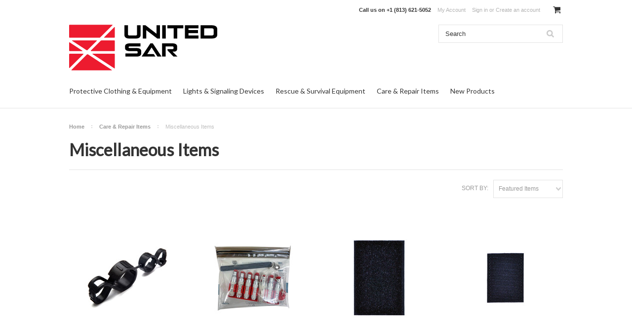

--- FILE ---
content_type: text/html; charset=UTF-8
request_url: https://www.unitedsar.com/miscellaneous-items/
body_size: 7669
content:
<!DOCTYPE html>

<html lang="en" dir="ltr">

<head>



	<title>Care & Repair Items - Miscellaneous Items - United SAR, Inc.</title>

	<meta charset="UTF-8">
	<meta name="description" content="" />
	<meta name="keywords" content="" />
	
	<link rel='canonical' href='https://www.unitedsar.com/miscellaneous-items/' />
	
	
	
	<link href="//fonts.googleapis.com/css?family=Lato:400,300" rel="stylesheet" type="text/css">

	<link rel="shortcut icon" href="https://cdn9.bigcommerce.com/s-g79ftj8l/product_images/red-shield.gif?t=1438805417" />
	<meta name="viewport" content="width=device-width, initial-scale=1">

	<script>
	//<![CDATA[
		(function(){
			// this happens before external dependencies (and dom ready) to reduce page flicker
			var node, i;
			for (i = window.document.childNodes.length; i--;) {
				node = window.document.childNodes[i];
				if (node.nodeName == 'HTML') {
					node.className += ' javascript';
				}
			}
		})();
	//]]>
	</script>

	<link href="https://cdn9.bigcommerce.com/r-50b4fa8997ce43839fb9457331bc39687cd8345a/themes/__master/Styles/styles.css" type="text/css" rel="stylesheet" /><link href="https://cdn9.bigcommerce.com/r-ce3df052b189db51456b004d3c78d75ee9edbc5f/themes/ClassicNext/Styles/iselector.css" media="all" type="text/css" rel="stylesheet" />
<link href="https://cdn9.bigcommerce.com/r-ce3df052b189db51456b004d3c78d75ee9edbc5f/themes/ClassicNext/Styles/flexslider.css" media="all" type="text/css" rel="stylesheet" />
<link href="https://cdn9.bigcommerce.com/r-ce3df052b189db51456b004d3c78d75ee9edbc5f/themes/ClassicNext/Styles/slide-show.css" media="all" type="text/css" rel="stylesheet" />
<link href="https://cdn9.bigcommerce.com/r-ce3df052b189db51456b004d3c78d75ee9edbc5f/themes/ClassicNext/Styles/styles-slide-show.css" media="all" type="text/css" rel="stylesheet" />
<link href="https://cdn9.bigcommerce.com/r-ce3df052b189db51456b004d3c78d75ee9edbc5f/themes/ClassicNext/Styles/social.css" media="all" type="text/css" rel="stylesheet" />
<link href="https://cdn9.bigcommerce.com/r-ce3df052b189db51456b004d3c78d75ee9edbc5f/themes/ClassicNext/Styles/styles.css" media="all" type="text/css" rel="stylesheet" />
<link href="https://cdn9.bigcommerce.com/r-ce3df052b189db51456b004d3c78d75ee9edbc5f/themes/ClassicNext/Styles/light.css" media="all" type="text/css" rel="stylesheet" />
<link href="https://cdn9.bigcommerce.com/r-ce3df052b189db51456b004d3c78d75ee9edbc5f/themes/ClassicNext/Styles/theme.css" media="all" type="text/css" rel="stylesheet" />
<link href="https://cdn9.bigcommerce.com/r-ce3df052b189db51456b004d3c78d75ee9edbc5f/themes/ClassicNext/Styles/grid.css" media="all" type="text/css" rel="stylesheet" />
<link href="https://cdn9.bigcommerce.com/r-ce3df052b189db51456b004d3c78d75ee9edbc5f/themes/ClassicNext/Styles/responsive.css" media="all" type="text/css" rel="stylesheet" />
<link href="https://cdn9.bigcommerce.com/r-ce3df052b189db51456b004d3c78d75ee9edbc5f/themes/ClassicNext/Styles/font-awesome.css" media="all" type="text/css" rel="stylesheet" />
<link href="https://cdn9.bigcommerce.com/r-8aad5f624241bf0bfd9e4b02f99944e01159441b/javascript/jquery/plugins/imodal/imodal.css" type="text/css" rel="stylesheet" /><link href="https://cdn9.bigcommerce.com/r-50b4fa8997ce43839fb9457331bc39687cd8345a/themes/__master/Styles/product.attributes.css" type="text/css" rel="stylesheet" /><link href="https://cdn9.bigcommerce.com/r-8aad5f624241bf0bfd9e4b02f99944e01159441b/javascript/jquery/themes/cupertino/ui.all.css" type="text/css" rel="stylesheet" /><link href="https://cdn9.bigcommerce.com/r-ce3df052b189db51456b004d3c78d75ee9edbc5f/themes/ClassicNext/Styles/product.quickview.css" type="text/css" rel="stylesheet" /><link href="https://cdn9.bigcommerce.com/r-8aad5f624241bf0bfd9e4b02f99944e01159441b/javascript/superfish/css/store.css" type="text/css" rel="stylesheet" /><link type="text/css" rel="preload" as="style" href="https://cdn9.bigcommerce.com/r-50b4fa8997ce43839fb9457331bc39687cd8345a/themes/__master/Styles/braintree.css" onload="this.rel='stylesheet'" />

	<!-- Tell the browsers about our RSS feeds -->
	

	<!-- Include visitor tracking code (if any) -->
	

	

	

	<script src="https://cdn10.bigcommerce.com/r-8aad5f624241bf0bfd9e4b02f99944e01159441b/javascript/jquery/1.12.4-patched/jquery.min.js"></script>
	<script src="https://cdn10.bigcommerce.com/r-8aad5f624241bf0bfd9e4b02f99944e01159441b/javascript/menudrop.js?"></script>
	<script src="https://cdn10.bigcommerce.com/r-8aad5f624241bf0bfd9e4b02f99944e01159441b/javascript/iselector.js?"></script>
	<script src="https://cdn10.bigcommerce.com/r-8aad5f624241bf0bfd9e4b02f99944e01159441b/javascript/jquery/plugins/jquery.flexslider.js"></script>
    <script src="https://cdn10.bigcommerce.com/r-8aad5f624241bf0bfd9e4b02f99944e01159441b/javascript/viewport.js?"></script>

	<!-- Theme bespoke js -->
	<script src="https://cdn10.bigcommerce.com/r-ce3df052b189db51456b004d3c78d75ee9edbc5f/themes/ClassicNext/js/matchMedia.js"></script>
	<script src="https://cdn10.bigcommerce.com/r-ce3df052b189db51456b004d3c78d75ee9edbc5f/themes/ClassicNext/js/common.js"></script>
	<script src="https://cdn10.bigcommerce.com/r-ce3df052b189db51456b004d3c78d75ee9edbc5f/themes/ClassicNext/js/jquery.autobox.js"></script>
	<script src="https://cdn10.bigcommerce.com/r-ce3df052b189db51456b004d3c78d75ee9edbc5f/themes/ClassicNext/js/init.js"></script>
	<script src="https://cdn10.bigcommerce.com/r-ce3df052b189db51456b004d3c78d75ee9edbc5f/themes/ClassicNext/js/jquery.uniform.min.js"></script>
	<script src="https://cdn10.bigcommerce.com/r-ce3df052b189db51456b004d3c78d75ee9edbc5f/themes/ClassicNext/js/main.js?"></script>

	<script>
	//<![CDATA[
	config.ShopPath = 'https://www.unitedsar.com';
	config.AppPath = ''; // BIG-8939: Deprecated, do not use.
	config.FastCart = 0;
	config.ShowCookieWarning = !!0;
	var ThumbImageWidth = 190;
	var ThumbImageHeight = 285;
	//]]>
	</script>
	
<script type="text/javascript">
ShowImageZoomer = false;
$(document).ready(function() {
	$(".QuickView").quickview({
		buttonText: "Quick View",
		buttonColor: "#f7f7f7",
		gradientColor: "#dcdbdb",
		textColor: "#000000"
	});
});
</script>
<script type="text/javascript" src="https://cdn9.bigcommerce.com/r-8aad5f624241bf0bfd9e4b02f99944e01159441b/javascript/jquery/plugins/imodal/imodal.js"></script>
<script type="text/javascript" src="https://cdn9.bigcommerce.com/r-8aad5f624241bf0bfd9e4b02f99944e01159441b/javascript/jquery/plugins/jqueryui/1.8.18/jquery-ui.min.js"></script>
<script type="text/javascript" src="https://cdn9.bigcommerce.com/r-8aad5f624241bf0bfd9e4b02f99944e01159441b/javascript/jquery/plugins/validate/jquery.validate.js"></script>
<script type="text/javascript" src="https://cdn9.bigcommerce.com/r-8aad5f624241bf0bfd9e4b02f99944e01159441b/javascript/product.functions.js"></script>
<script type="text/javascript" src="https://cdn9.bigcommerce.com/r-8aad5f624241bf0bfd9e4b02f99944e01159441b/javascript/product.attributes.js"></script>
<script type="text/javascript" src="https://cdn9.bigcommerce.com/r-8aad5f624241bf0bfd9e4b02f99944e01159441b/javascript/quickview.js"></script>
<script type="text/javascript" src="https://cdn9.bigcommerce.com/r-8aad5f624241bf0bfd9e4b02f99944e01159441b/javascript/quickview.initialise.js"></script><script type="text/javascript">
(function () {
    var xmlHttp = new XMLHttpRequest();

    xmlHttp.open('POST', 'https://bes.gcp.data.bigcommerce.com/nobot');
    xmlHttp.setRequestHeader('Content-Type', 'application/json');
    xmlHttp.send('{"store_id":"904168","timezone_offset":"-5","timestamp":"2026-01-21T22:09:15.36142300Z","visit_id":"c67be480-4cb9-422c-a21c-92b62a872f4a","channel_id":1}');
})();
</script>
<script type="text/javascript" src="https://checkout-sdk.bigcommerce.com/v1/loader.js" defer></script>
<script type="text/javascript">
var BCData = {};
</script>

	
	<script type="text/javascript" src="https://cdn9.bigcommerce.com/r-8aad5f624241bf0bfd9e4b02f99944e01159441b/javascript/quicksearch.js"></script>
	<!--[if lt IE 9]>
	<script src="https://cdn10.bigcommerce.com/r-ce3df052b189db51456b004d3c78d75ee9edbc5f/themes/ClassicNext/js/html5shiv.js"></script>
	<![endif]-->
</head>

    <body>
        
<div id="DrawerMenu">
    <div class="inner">
        <div class="CategoryList" id="SideCategoryList">
    <h3>Categories</h3>
    <div class="BlockContent">
        <div class="SideCategoryListFlyout">
            <ul class="sf-menu sf-horizontal">
<li><a href="https://www.unitedsar.com/protective-clothing-equipment/">Protective Clothing &amp; Equipment</a><ul>
<li><a href="https://www.unitedsar.com/protective-clothing-equipment/boat-forces-marine-equipment/">Boat Forces &amp; Marine Equipment</a><ul>
<li><a href="https://www.unitedsar.com/protective-clothing-equipment/boat-forces-marine-equipment/flotation-life-vests-pfds/">Foam Life Vests (PFDs)</a></li>
<li><a href="https://www.unitedsar.com/protective-clothing-equipment/marine-life-vests-pfds/inflatable-pfds/">Inflatable Life Vests (PFDs)</a></li>
<li><a href="https://www.unitedsar.com/protective-clothing-equipment/boat-forces-marine-equipment/flotation-coveralls-pfds/">Flotation Coveralls (PFDs)</a></li>
<li><a href="https://www.unitedsar.com/protective-clothing-equipment/boat-forces-marine-equipment/flotation-coats-jackets/">Flotation Coats &amp; Jackets (PFDs)</a></li>
<li><a href="https://www.unitedsar.com/protective-clothing-equipment/boat-forces-marine-equipment/rain-foul-weather-gear/">Rain &amp; Foul Weather Gear</a></li>
<li><a href="https://www.unitedsar.com/protective-clothing-equipment/boat-forces-marine-equipment/boat-crew-survival-vest-uscg/">Survival Vest &amp; Pouches, USCG</a></li>
<li><a href="https://www.unitedsar.com/protective-clothing-equipment/boat-forces-marine-equipment/immersion-suits/">Immersion Suits</a></li>

</ul>
</li>
<li><a href="https://www.unitedsar.com/protective-clothing-equipment/aviation-life-support-equipment/">Aviation Life Support Equipment</a><ul>
<li><a href="https://www.unitedsar.com/protective-clothing-equipment/aviation-life-support-equipment/constant-wear-life-vests/">Constant Wear Life Vests</a></li>

</ul>
</li>
<li><a href="https://www.unitedsar.com/protective-clothing-equipment/wetsuits-accessories-1/">Wetsuits &amp; Accessories</a><ul>
<li><a href="https://www.unitedsar.com/protective-clothing-equipment/wetsuits-accessories/">Henderson Wetsuits</a></li>
<li><a href="https://www.unitedsar.com/protective-clothing-equipment/wetsuits-accessories/neoprene-hoods-boots-gloves/">Neoprene Hoods, Boots &amp; Gloves</a></li>
<li><a href="https://www.unitedsar.com/neoprene-accessories/">Wetsuit Accessories</a></li>

</ul>
</li>
<li><a href="https://www.unitedsar.com/protective-clothing-equipment/thermal-layers/">Thermal Layers</a><ul>
<li><a href="https://www.unitedsar.com/protective-clothing-equipment/thermal-layers/layer-one-1/">Layer One</a></li>
<li><a href="https://www.unitedsar.com/protective-clothing-equipment/thermal-layers/layer-two/">Layer Two</a></li>
<li><a href="https://www.unitedsar.com/protective-clothing-equipment/thermal-layers/headwear/">Headwear</a></li>
<li><a href="https://www.unitedsar.com/protective-clothing-equipment/thermal-layers/socks/">Socks</a></li>

</ul>
</li>
<li><a href="https://www.unitedsar.com/protective-clothing-equipment/eyewear-goggles-glasses/">Eyewear (Goggles &amp; Glasses)</a><ul>
<li><a href="https://www.unitedsar.com/protective-clothing-equipment/eyewear-goggles-glasses/revision-military/">Revision Military</a></li>
<li><a href="https://www.unitedsar.com/protective-clothing-equipment/eyewear-goggles-glasses/edge-tactical/">Edge Tactical</a></li>

</ul>
</li>
<li><a href="https://www.unitedsar.com/protective-clothing-equipment/helmets/">Headwear &amp; Helmets</a><ul>
<li><a href="https://www.unitedsar.com/protective-clothing-equipment/headwear-helmets/caps-balaclavas/">Caps &amp; Balaclavas</a></li>
<li><a href="https://www.unitedsar.com/protective-clothing-equipment/headwear-helmets/hard-hats/">Hard Hats</a></li>
<li><a href="https://www.unitedsar.com/protective-clothing-equipment/headwear-helmets/helmets/">Helmets</a></li>

</ul>
</li>
<li><a href="https://www.unitedsar.com/protective-clothing-equipment/gloves/">Gloves &amp; Knee Pads</a><ul>
<li><a href="https://www.unitedsar.com/protective-clothing-equipment/gloves/cold-weather-gloves/">Cold Weather Gloves</a></li>
<li><a href="https://www.unitedsar.com/protective-clothing-equipment/gloves/line-handling-utility-gloves/">Line Handling &amp; Utility Gloves</a></li>
<li><a href="https://www.unitedsar.com/protective-clothing-equipment/gloves/wetsuit-neoprene-gloves/">Wetsuit &amp; Neoprene Gloves</a></li>
<li><a href="https://www.unitedsar.com/protective-clothing-equipment/gloves-knee-pads/knee-pads/">Knee Pads</a></li>

</ul>
</li>
<li><a href="https://www.unitedsar.com/protective-clothing-equipment/boots-socks/">Boots &amp; Socks</a></li>

</ul>
</li>
<li><a href="https://www.unitedsar.com/lights-strobes-signaling-devices/">Lights &amp; Signaling Devices</a><ul>
<li><a href="https://www.unitedsar.com/lights-strobes-signaling-devices/strobe-rescue-lights/">Strobe, eVDSD, &amp; Rescue Lights</a><ul>
<li><a href="https://www.unitedsar.com/lights-signaling-devices/strobe-rescue-lights/marine-solas-lights/">Marine PFD &amp; SOLAS Lights</a></li>
<li><a href="https://www.unitedsar.com/lights-signaling-devices/strobe-rescue-lights/marine-buoy-marker-lights/">Marine Buoy &amp; Marker Lights</a></li>
<li><a href="https://www.unitedsar.com/lights-signaling-devices/strobe-evdsd-rescue-lights/evdsd-electronic-flare/">eVDSD - Electronic Flare</a></li>
<li><a href="https://www.unitedsar.com/lights-signaling-devices/strobe-rescue-lights/military-strobe-lights/">Military Lights</a></li>
<li><a href="https://www.unitedsar.com/lights-signaling-devices/strobe-rescue-lights/aviation-tso-lights/">Aviation &amp; TSO Lights</a></li>
<li><a href="https://www.unitedsar.com/lights-signaling-devices/strobe-rescue-lights/rescue-light-accessories/">Rescue Light Accessories</a></li>

</ul>
</li>
<li><a href="https://www.unitedsar.com/lights-signaling-devices/chemlight-sticks-and-pmls/">ChemLights &amp; PMLs</a></li>
<li><a href="https://www.unitedsar.com/lights-strobes-signaling-devices/professional-safety-flashlights/">Professional &amp; Safety Flashlights</a><ul>
<li><a href="https://www.unitedsar.com/lights-strobes-signaling-devices/professional-safety-flashlights/penlights-small-lights/">Penlights &amp; Small Lights</a></li>
<li><a href="https://www.unitedsar.com/lights-strobes-signaling-devices/professional-safety-flashlights/safety-rated-flashlights/">Safety Rated Flashlights</a></li>
<li><a href="https://www.unitedsar.com/lights-strobes-signaling-devices/professional-safety-flashlights/headlamps/">Headlamps &amp; Helmet Lights</a></li>

</ul>
</li>
<li><a href="https://www.unitedsar.com/lights-strobes-signaling-devices/epirbs-plbs/">EPIRBs &amp; PLBs</a><ul>
<li><a href="https://www.unitedsar.com/lights-strobes-signaling-devices/epirbs-plbs/epirbs-accessories/">EPIRBs &amp; Accessories</a></li>
<li><a href="https://www.unitedsar.com/lights-strobes-signaling-devices/epirbs-plbs/personal-locator-beacons/">Personal Locator Beacons</a></li>

</ul>
</li>
<li><a href="https://www.unitedsar.com/lights-strobes-signaling-devices/signal-mirrors-whistles/">Signal Mirrors &amp; Whistles</a></li>
<li><a href="https://www.unitedsar.com/lights-signaling-devices/solas-reflective-tape/">SOLAS Reflective Tape</a></li>
<li><a href="https://www.unitedsar.com/lights-strobes-signaling-devices/batteries/">Batteries</a></li>

</ul>
</li>
<li><a href="https://www.unitedsar.com/rescue-equipment/">Rescue &amp; Survival Equipment</a><ul>
<li><a href="https://www.unitedsar.com/rescue-equipment/water-rescue-equipment/">Water Rescue Equipment</a><ul>
<li><a href="https://www.unitedsar.com/rescue-equipment/water-rescue-equipment/ring-buoys-life-rings/">Ring Buoys &amp; Accessories</a></li>
<li><a href="https://www.unitedsar.com/rescue-survival-equipment/water-rescue-equipment/life-floats/">Life Floats &amp; Accessories</a></li>
<li><a href="https://www.unitedsar.com/rescue-survival-equipment/water-rescue-equipment/hydrostatic-releases/">Hydrostatic Releases (HRU)</a></li>
<li><a href="https://www.unitedsar.com/rescue-equipment/water-rescue-equipment/throwlines-heaving-lines/">Throwlines &amp; Heaving Lines</a></li>
<li><a href="https://www.unitedsar.com/rescue-equipment/water-rescue-equipment/swim-masks-snokels-fins/">Swim Masks, Snorkels &amp; Fins</a></li>
<li><a href="https://www.unitedsar.com/rescue-survival-equipment/water-rescue-equipment/ropes-cords/">Ropes &amp; Cords</a></li>

</ul>
</li>
<li><a href="https://www.unitedsar.com/rescue-equipment/knives-tools/">Knives &amp; Tools</a><ul>
<li><a href="https://www.unitedsar.com/rescue-equipment/knives-tools/knives/">Knives</a></li>
<li><a href="https://www.unitedsar.com/rescue-equipment/knives-tools/multi-tools/">Multi-Tools</a></li>

</ul>
</li>
<li><a href="https://www.unitedsar.com/rescue-survival-equipment/snap-hooks-hardware/">Snap Hooks &amp; Hardware</a></li>
<li><a href="https://www.unitedsar.com/rescue-equipment/equipment-cases-gear-bags/">Equipment Cases &amp; Gear Bags</a><ul>
<li><a href="https://www.unitedsar.com/rescue-equipment/equipment-cases-gear-bags/soft-cases-and-backpacks/">Soft Cases and Backpacks</a></li>
<li><a href="https://www.unitedsar.com/rescue-survival-equipment/equipment-cases-gear-bags/equipment-pouches/">Equipment Pouches</a></li>

</ul>
</li>
<li><a href="https://www.unitedsar.com/rescue-first-aid-equipment/first-aid-kits-supplies/">First Aid Kits, Blankets &amp; Supplies</a></li>

</ul>
</li>
<li><a href="https://www.unitedsar.com/care-repair-items/">Care &amp; Repair Items</a><ul>
<li><a href="https://www.unitedsar.com/care-repair-items/adhesives-sealants/">Adhesives &amp; Sealants</a></li>
<li><a href="https://www.unitedsar.com/care-repair-items/cleaners-shampoo/">Cleaners &amp; Shampoo</a></li>
<li><a href="https://www.unitedsar.com/care-repair-items/leak-detect-anti-fog/">Leak-Detect &amp; Anti-Fog</a></li>
<li><a href="https://www.unitedsar.com/care-repair-items/suit-gear-hangers/">Suit &amp; Gear Hangers</a></li>
<li><a href="https://www.unitedsar.com/zipper-silicone-lubricant/">Zipper &amp; Silicone Lubricant</a></li>
<li><a href="https://www.unitedsar.com/care-repair-items/tether-bobbins-cords/">Tether Bobbins &amp; Cords</a></li>
<li><a href="https://www.unitedsar.com/miscellaneous-items/">Miscellaneous Items</a></li>

</ul>
</li>
<li><a href="https://www.unitedsar.com/new-products/">New Products</a></li>

</ul>

        </div>
    </div>
</div>

        <div class="BrandList Moveable Panel slist" id="SideShopByBrand" style="display: ">
    <h3>Brands</h3>
    <div class="BlockContent">
        <ul class="treeview">
            <li><a href="https://www.unitedsar.com/brands/ACR-Electronics.html">ACR Electronics</a></li><li><a href="https://www.unitedsar.com/brands/Kent-Safety-Products.html">Kent Safety Products</a></li><li><a href="https://www.unitedsar.com/brands/SAR-Life.html">SAR Life</a></li><li><a href="https://www.unitedsar.com/aqualung/">Aqualung</a></li><li><a href="https://www.unitedsar.com/brands/Henderson-Divewear.html">Henderson Divewear</a></li><li><a href="https://www.unitedsar.com/brands/United-SAR.html">United SAR</a></li><li><a href="https://www.unitedsar.com/gearaid/">GearAid</a></li><li><a href="https://www.unitedsar.com/pyramex/">Pyramex</a></li><li><a href="https://www.unitedsar.com/brands/Revision-Military.html">Revision Military</a></li><li><a href="https://www.unitedsar.com/cyalume/">Cyalume</a></li>
            <li><a href="https://www.unitedsar.com/brands/">View all brands</a></li>
        </ul>
    </div>
</div>

        <div class="Block Moveable Panel" id="SideCategoryShopByPrice" style="display:none;"></div>
        <div class="AdditionalInformationList Moveable Panel slist" id="SideAdditionalInformation">
    <h3>Additional Information</h3>
    <div class="BlockContent">
        <ul class="treeview">
            <li><a href="/">Home</a></li>
        </ul>
        <ul class="pages-menu sf-menu sf-horizontal sf-js-enabled">
		<li class=" ">
		<a href="https://www.unitedsar.com/contact-us/"><span>Contact Us</span></a>
		
	</li>	<li class=" ">
		<a href="https://www.unitedsar.com/company-information/"><span>Company Information</span></a>
		
	</li>	<li class=" ">
		<a href="https://www.unitedsar.com/how-to-order/"><span>How to Order</span></a>
		
	</li>	<li class=" ">
		<a href="https://www.unitedsar.com/terms-conditions/"><span>Terms &amp; Conditions</span></a>
		
	</li>	<li class=" ">
		<a href="https://www.unitedsar.com/navigation-icons/"><span>Navigation Icons</span></a>
		
	</li>	<li class=" ">
		<a href="https://www.unitedsar.com/privacy-policy/"><span>Privacy Policy</span></a>
		
	</li>
</ul>
    </div>
</div>

        <div class="AccountNavigationList Moveable Panel slist" id="SideAccountNavigation">
    <h3>Site Information</h3>
    <div class="BlockContent js-side-account-menu">
        <!-- Fill with content from TopMenu -->
    </div>
</div>
<script>

(function ($, window) {
    'use strict';

    var bcTheme = window.bcTheme || {};
    bcTheme.mobile = bcTheme.mobile || {};

    var MobileAccountMenu = function MobileAccountMenu(){};

    MobileAccountMenu.prototype.init = function init ( selector ) {
        this.$element = $(selector);

        this.cloneTopMenu();
        this.setCurrencyConvertor();
        this.bindEvents();

    };

    MobileAccountMenu.prototype.cloneTopMenu = function cloneTopMenu () {
        // Cloning from top menu as Globals don't work down here.
        var $topMenuClone = $('.TopMenu ul').clone(),
            $phoneNumber = $('<a />', {
                'text': $('.js-drawermenu-store-phone-container').find('.phoneIcon').text(),
                'href': 'tel:' + $('.js-drawermenu-store-phone-container').find('.js-drawermenu-store-phone').text()
            });
        //Modify the cloned menu to make phone clickable and hide stuff we don't need
        $topMenuClone.find('.phoneIcon').replaceWith( $phoneNumber );
        $topMenuClone.find('.js-drawermenu-cart').remove();
        //append new menu to drawer
        this.$element.append( $topMenuClone );
    };

    MobileAccountMenu.prototype.setCurrencyConvertor = function setCurrencyConvertor () {
        this.$mobileCurrencyConverter = this.$element.find('.js-drawermenu-currency-converter');
        this.$mobileSelectedCurrency = this.$mobileCurrencyConverter.find('.selected-currency');
        this.$mobileCurrencyList = this.$mobileCurrencyConverter.find('.CurrencyList');
    };

    MobileAccountMenu.prototype.bindEvents = function bindEvents () {
        var that = this;

        this.$mobileSelectedCurrency.on('click', function(e) {
            e.preventDefault();
            that.$mobileSelectedCurrency.toggleClass('open');
            that.$mobileCurrencyList.toggleClass('open');
        });
    };

    bcTheme.mobile.accountMenu = new MobileAccountMenu();

    window.bcTheme = window.bcTheme || bcTheme;

}(jQuery, window));

$(function () {
    bcTheme.mobile.accountMenu.init('.js-side-account-menu');
});

</script>

    </div>
</div>
<script>
//<![CDATA[
    $(function(){

        //Drawer Subnavigation Accordion
        $('#DrawerMenu li ul').addClass('drawer-subcat');
        $('#DrawerMenu .drawer-subcat').prev('a').after('<span class="subcat-expand"></span>');
        $('#DrawerMenu .subcat-expand').click(function(){
            $(this).next('.drawer-subcat').toggleClass('expanded');
            $(this).toggleClass('subcat-expanded');
        });

    });
//]]>
</script>


        <div class="page">
            <div class="header">
	<div class="inner">

		<div id="AjaxLoading">
			<div class="ajax-loader">
				<img src="https://cdn10.bigcommerce.com/r-ce3df052b189db51456b004d3c78d75ee9edbc5f/themes/ClassicNext/images/loader.png" alt="" />&nbsp;Loading... Please wait...
			</div>
		</div>

		
		
<div class="TopMenu">
    <div class="inner">
        <ul style="display:">
            <li class="js-drawermenu-store-phone-container"  >
                <div class="phoneIcon">Call us on <span class="js-drawermenu-store-phone">+1 (813) 621-5052</span></div>
            </li>
            <li style="display:none" class="HeaderLiveChat">
                
            </li>
            <li style="display:" class="First">
                <a href="https://www.unitedsar.com/account.php">My Account</a>
            </li>
<!--              -->
            <li style="display:none" class="wishLink">
                <a href="https://www.unitedsar.com/wishlist.php">Wish Lists</a>
            </li>
            <li style="display:">
                <div><a href='https://www.unitedsar.com/login.php' onclick=''>Sign in</a> or <a href='https://www.unitedsar.com/login.php?action=create_account' onclick=''>Create an account</a></div>
            </li>
            <li class="js-drawermenu-currency-converter">
                <div class="Block Moveable Panel" id="SideCurrencySelector" style="display:none;"></div>
            </li>
            <li class="last CartLink js-drawermenu-cart" style="display:">
                <i class="icon icon-cart" title="View Cart">&nbsp;</i><a href="https://www.unitedsar.com/cart.php" title="View Cart"><span></span></a>
            </li>
        </ul>
    </div>
</div>


		<div id="Header">
			<div class="inner">
				<div id="ToggleMenu" class="fa fa-bars normal"></div>
				<div class="header-logo">
					<a href="https://www.unitedsar.com/"><img src="/product_images/unitedsarlogo_web300_1438980215__09363.gif" border="0" id="LogoImage" alt="United SAR, Inc." /></a>

				</div>
				<div class="header-secondary">
					<div id="SearchForm" class="cf">
	<form action="https://www.unitedsar.com/search.php" method="get" onsubmit="return check_small_search_form()">
		<label for="search_query">Search</label>
		<input type="text" name="search_query" id="search_query" class="Textbox autobox" value="Search" />
		<input type="submit" class="Button" value="" name="Search" title="Search" />
	</form>
</div>

<script type="text/javascript">
	var QuickSearchAlignment = 'right';
	var QuickSearchWidth = '390px';
	lang.EmptySmallSearch = "You forgot to enter some search keywords.";
	// uniform() is deprecated in Blueprint theme; remove binding below when removing uniform
	$(document).ajaxComplete(function() {
		$('input[type=checkbox], select').not('.UniApplied').uniform();
	});
</script>
				</div>
				<div id="cart-amount">
					<a href="https://www.unitedsar.com/cart.php" class="Cart"><span class="bag-handle"></span><span class="total">&nbsp;</span></a>
				</div>
			</div>
		</div>

		<div class="PageMenu">
			<div class="inner">
				<div class="CategoryList" id="SideCategoryList">
    <h3>Categories</h3>
    <div class="BlockContent">
        <div class="SideCategoryListFlyout">
            <ul class="sf-menu sf-horizontal">
<li><a href="https://www.unitedsar.com/protective-clothing-equipment/">Protective Clothing &amp; Equipment</a><ul>
<li><a href="https://www.unitedsar.com/protective-clothing-equipment/boat-forces-marine-equipment/">Boat Forces &amp; Marine Equipment</a><ul>
<li><a href="https://www.unitedsar.com/protective-clothing-equipment/boat-forces-marine-equipment/flotation-life-vests-pfds/">Foam Life Vests (PFDs)</a></li>
<li><a href="https://www.unitedsar.com/protective-clothing-equipment/marine-life-vests-pfds/inflatable-pfds/">Inflatable Life Vests (PFDs)</a></li>
<li><a href="https://www.unitedsar.com/protective-clothing-equipment/boat-forces-marine-equipment/flotation-coveralls-pfds/">Flotation Coveralls (PFDs)</a></li>
<li><a href="https://www.unitedsar.com/protective-clothing-equipment/boat-forces-marine-equipment/flotation-coats-jackets/">Flotation Coats &amp; Jackets (PFDs)</a></li>
<li><a href="https://www.unitedsar.com/protective-clothing-equipment/boat-forces-marine-equipment/rain-foul-weather-gear/">Rain &amp; Foul Weather Gear</a></li>
<li><a href="https://www.unitedsar.com/protective-clothing-equipment/boat-forces-marine-equipment/boat-crew-survival-vest-uscg/">Survival Vest &amp; Pouches, USCG</a></li>
<li><a href="https://www.unitedsar.com/protective-clothing-equipment/boat-forces-marine-equipment/immersion-suits/">Immersion Suits</a></li>

</ul>
</li>
<li><a href="https://www.unitedsar.com/protective-clothing-equipment/aviation-life-support-equipment/">Aviation Life Support Equipment</a><ul>
<li><a href="https://www.unitedsar.com/protective-clothing-equipment/aviation-life-support-equipment/constant-wear-life-vests/">Constant Wear Life Vests</a></li>

</ul>
</li>
<li><a href="https://www.unitedsar.com/protective-clothing-equipment/wetsuits-accessories-1/">Wetsuits &amp; Accessories</a><ul>
<li><a href="https://www.unitedsar.com/protective-clothing-equipment/wetsuits-accessories/">Henderson Wetsuits</a></li>
<li><a href="https://www.unitedsar.com/protective-clothing-equipment/wetsuits-accessories/neoprene-hoods-boots-gloves/">Neoprene Hoods, Boots &amp; Gloves</a></li>
<li><a href="https://www.unitedsar.com/neoprene-accessories/">Wetsuit Accessories</a></li>

</ul>
</li>
<li><a href="https://www.unitedsar.com/protective-clothing-equipment/thermal-layers/">Thermal Layers</a><ul>
<li><a href="https://www.unitedsar.com/protective-clothing-equipment/thermal-layers/layer-one-1/">Layer One</a></li>
<li><a href="https://www.unitedsar.com/protective-clothing-equipment/thermal-layers/layer-two/">Layer Two</a></li>
<li><a href="https://www.unitedsar.com/protective-clothing-equipment/thermal-layers/headwear/">Headwear</a></li>
<li><a href="https://www.unitedsar.com/protective-clothing-equipment/thermal-layers/socks/">Socks</a></li>

</ul>
</li>
<li><a href="https://www.unitedsar.com/protective-clothing-equipment/eyewear-goggles-glasses/">Eyewear (Goggles &amp; Glasses)</a><ul>
<li><a href="https://www.unitedsar.com/protective-clothing-equipment/eyewear-goggles-glasses/revision-military/">Revision Military</a></li>
<li><a href="https://www.unitedsar.com/protective-clothing-equipment/eyewear-goggles-glasses/edge-tactical/">Edge Tactical</a></li>

</ul>
</li>
<li><a href="https://www.unitedsar.com/protective-clothing-equipment/helmets/">Headwear &amp; Helmets</a><ul>
<li><a href="https://www.unitedsar.com/protective-clothing-equipment/headwear-helmets/caps-balaclavas/">Caps &amp; Balaclavas</a></li>
<li><a href="https://www.unitedsar.com/protective-clothing-equipment/headwear-helmets/hard-hats/">Hard Hats</a></li>
<li><a href="https://www.unitedsar.com/protective-clothing-equipment/headwear-helmets/helmets/">Helmets</a></li>

</ul>
</li>
<li><a href="https://www.unitedsar.com/protective-clothing-equipment/gloves/">Gloves &amp; Knee Pads</a><ul>
<li><a href="https://www.unitedsar.com/protective-clothing-equipment/gloves/cold-weather-gloves/">Cold Weather Gloves</a></li>
<li><a href="https://www.unitedsar.com/protective-clothing-equipment/gloves/line-handling-utility-gloves/">Line Handling &amp; Utility Gloves</a></li>
<li><a href="https://www.unitedsar.com/protective-clothing-equipment/gloves/wetsuit-neoprene-gloves/">Wetsuit &amp; Neoprene Gloves</a></li>
<li><a href="https://www.unitedsar.com/protective-clothing-equipment/gloves-knee-pads/knee-pads/">Knee Pads</a></li>

</ul>
</li>
<li><a href="https://www.unitedsar.com/protective-clothing-equipment/boots-socks/">Boots &amp; Socks</a></li>

</ul>
</li>
<li><a href="https://www.unitedsar.com/lights-strobes-signaling-devices/">Lights &amp; Signaling Devices</a><ul>
<li><a href="https://www.unitedsar.com/lights-strobes-signaling-devices/strobe-rescue-lights/">Strobe, eVDSD, &amp; Rescue Lights</a><ul>
<li><a href="https://www.unitedsar.com/lights-signaling-devices/strobe-rescue-lights/marine-solas-lights/">Marine PFD &amp; SOLAS Lights</a></li>
<li><a href="https://www.unitedsar.com/lights-signaling-devices/strobe-rescue-lights/marine-buoy-marker-lights/">Marine Buoy &amp; Marker Lights</a></li>
<li><a href="https://www.unitedsar.com/lights-signaling-devices/strobe-evdsd-rescue-lights/evdsd-electronic-flare/">eVDSD - Electronic Flare</a></li>
<li><a href="https://www.unitedsar.com/lights-signaling-devices/strobe-rescue-lights/military-strobe-lights/">Military Lights</a></li>
<li><a href="https://www.unitedsar.com/lights-signaling-devices/strobe-rescue-lights/aviation-tso-lights/">Aviation &amp; TSO Lights</a></li>
<li><a href="https://www.unitedsar.com/lights-signaling-devices/strobe-rescue-lights/rescue-light-accessories/">Rescue Light Accessories</a></li>

</ul>
</li>
<li><a href="https://www.unitedsar.com/lights-signaling-devices/chemlight-sticks-and-pmls/">ChemLights &amp; PMLs</a></li>
<li><a href="https://www.unitedsar.com/lights-strobes-signaling-devices/professional-safety-flashlights/">Professional &amp; Safety Flashlights</a><ul>
<li><a href="https://www.unitedsar.com/lights-strobes-signaling-devices/professional-safety-flashlights/penlights-small-lights/">Penlights &amp; Small Lights</a></li>
<li><a href="https://www.unitedsar.com/lights-strobes-signaling-devices/professional-safety-flashlights/safety-rated-flashlights/">Safety Rated Flashlights</a></li>
<li><a href="https://www.unitedsar.com/lights-strobes-signaling-devices/professional-safety-flashlights/headlamps/">Headlamps &amp; Helmet Lights</a></li>

</ul>
</li>
<li><a href="https://www.unitedsar.com/lights-strobes-signaling-devices/epirbs-plbs/">EPIRBs &amp; PLBs</a><ul>
<li><a href="https://www.unitedsar.com/lights-strobes-signaling-devices/epirbs-plbs/epirbs-accessories/">EPIRBs &amp; Accessories</a></li>
<li><a href="https://www.unitedsar.com/lights-strobes-signaling-devices/epirbs-plbs/personal-locator-beacons/">Personal Locator Beacons</a></li>

</ul>
</li>
<li><a href="https://www.unitedsar.com/lights-strobes-signaling-devices/signal-mirrors-whistles/">Signal Mirrors &amp; Whistles</a></li>
<li><a href="https://www.unitedsar.com/lights-signaling-devices/solas-reflective-tape/">SOLAS Reflective Tape</a></li>
<li><a href="https://www.unitedsar.com/lights-strobes-signaling-devices/batteries/">Batteries</a></li>

</ul>
</li>
<li><a href="https://www.unitedsar.com/rescue-equipment/">Rescue &amp; Survival Equipment</a><ul>
<li><a href="https://www.unitedsar.com/rescue-equipment/water-rescue-equipment/">Water Rescue Equipment</a><ul>
<li><a href="https://www.unitedsar.com/rescue-equipment/water-rescue-equipment/ring-buoys-life-rings/">Ring Buoys &amp; Accessories</a></li>
<li><a href="https://www.unitedsar.com/rescue-survival-equipment/water-rescue-equipment/life-floats/">Life Floats &amp; Accessories</a></li>
<li><a href="https://www.unitedsar.com/rescue-survival-equipment/water-rescue-equipment/hydrostatic-releases/">Hydrostatic Releases (HRU)</a></li>
<li><a href="https://www.unitedsar.com/rescue-equipment/water-rescue-equipment/throwlines-heaving-lines/">Throwlines &amp; Heaving Lines</a></li>
<li><a href="https://www.unitedsar.com/rescue-equipment/water-rescue-equipment/swim-masks-snokels-fins/">Swim Masks, Snorkels &amp; Fins</a></li>
<li><a href="https://www.unitedsar.com/rescue-survival-equipment/water-rescue-equipment/ropes-cords/">Ropes &amp; Cords</a></li>

</ul>
</li>
<li><a href="https://www.unitedsar.com/rescue-equipment/knives-tools/">Knives &amp; Tools</a><ul>
<li><a href="https://www.unitedsar.com/rescue-equipment/knives-tools/knives/">Knives</a></li>
<li><a href="https://www.unitedsar.com/rescue-equipment/knives-tools/multi-tools/">Multi-Tools</a></li>

</ul>
</li>
<li><a href="https://www.unitedsar.com/rescue-survival-equipment/snap-hooks-hardware/">Snap Hooks &amp; Hardware</a></li>
<li><a href="https://www.unitedsar.com/rescue-equipment/equipment-cases-gear-bags/">Equipment Cases &amp; Gear Bags</a><ul>
<li><a href="https://www.unitedsar.com/rescue-equipment/equipment-cases-gear-bags/soft-cases-and-backpacks/">Soft Cases and Backpacks</a></li>
<li><a href="https://www.unitedsar.com/rescue-survival-equipment/equipment-cases-gear-bags/equipment-pouches/">Equipment Pouches</a></li>

</ul>
</li>
<li><a href="https://www.unitedsar.com/rescue-first-aid-equipment/first-aid-kits-supplies/">First Aid Kits, Blankets &amp; Supplies</a></li>

</ul>
</li>
<li><a href="https://www.unitedsar.com/care-repair-items/">Care &amp; Repair Items</a><ul>
<li><a href="https://www.unitedsar.com/care-repair-items/adhesives-sealants/">Adhesives &amp; Sealants</a></li>
<li><a href="https://www.unitedsar.com/care-repair-items/cleaners-shampoo/">Cleaners &amp; Shampoo</a></li>
<li><a href="https://www.unitedsar.com/care-repair-items/leak-detect-anti-fog/">Leak-Detect &amp; Anti-Fog</a></li>
<li><a href="https://www.unitedsar.com/care-repair-items/suit-gear-hangers/">Suit &amp; Gear Hangers</a></li>
<li><a href="https://www.unitedsar.com/zipper-silicone-lubricant/">Zipper &amp; Silicone Lubricant</a></li>
<li><a href="https://www.unitedsar.com/care-repair-items/tether-bobbins-cords/">Tether Bobbins &amp; Cords</a></li>
<li><a href="https://www.unitedsar.com/miscellaneous-items/">Miscellaneous Items</a></li>

</ul>
</li>
<li><a href="https://www.unitedsar.com/new-products/">New Products</a></li>

</ul>

        </div>
    </div>
</div>

			</div>
		</div>

	</div>
</div>
            <div class="main">
                <div class="inner">
                    
                    				<div class="Block Moveable Panel Breadcrumb" id="CategoryBreadcrumb">
					<ul>
						<li><a href="https://www.unitedsar.com/">Home</a></li><li><a href="https://www.unitedsar.com/care-repair-items/">Care &amp; Repair Items</a></li><li>Miscellaneous Items</li>
					</ul>
				</div>
                    <div class="productlist-page">
                        
                        <div id="CategoryHeading">
    
    <h1 class="TitleHeading">Miscellaneous Items</h1>
    
    <div class="CategoryDescription">
        
        
        
        <div class="SubCategoryList mobile">
    <select>
        <option value="">Select sub-category</option>
    </select>
</div>
<script language="javascript" type="text/javascript">//<![CDATA[
$(document).ready(function() {
    // create the dropdown for mobile
    $('.SubCategoryList ul li').each(function(){
        $('.SubCategoryList select').append(new Option($(this).find('a').html(), $(this).find('a').attr('href')));
    });
    $('.SubCategoryList.mobile select option:first').attr('selected','selected');
    $('.SubCategoryList.mobile select').prev().html($('.SubCategoryList.mobile select option:first').html());

    if( !$('.SubCategoryList ul li').length ) {
        $('.SubCategoryList.mobile').hide();
    }

    // page redirect on change
    $('.SubCategoryList.mobile select').change(function(){
        var href = $(this).find('option:selected').val();
        if(href!='') {
            window.location.replace(href);
            window.location.href = href;
        }
    });
});
//]]></script>

    </div>
</div>

                        <div class="Left fleft">
                            
                            <div class="Block Moveable Panel" id="SideCategoryShopByPrice" style="display:none;"></div>
                        </div>
                        <div class="Content Wide " id="LayoutColumn1">
                            <div class="product-nav">
                                <div class="FloatRight SortBox">
	<form action="https://www.unitedsar.com/miscellaneous-items/" method="get">
		
		<label>Sort by:</label>
		<select name="sort" id="sort" onchange="this.form.submit()">
			<option selected="selected" value="featured">Featured Items</option>
			<option  value="newest">Newest Items</option>
			<option  value="bestselling">Bestselling</option>
			<option  value="alphaasc">Alphabetical: A to Z</option>
			<option  value="alphadesc">Alphabetical: Z to A</option>
			<option  value="avgcustomerreview">Avg. Customer Review</option>
			<option  value="priceasc">Price: Low to High</option>
			<option  value="pricedesc">Price: High to Low</option>
		</select>
	</form>
</div>

                                <div class="Block Moveable Panel" id="CategoryPagingTop" style="display:none;"></div>
                                <div class="clear"></div>
                            </div>
                            				<div class="Block CategoryContent Moveable Panel" id="CategoryContent">
					<script type="text/javascript">
						lang.CompareSelectMessage = 'Please choose at least 2 products to compare.';
						lang.PleaseSelectAProduct = 'Please select at least one product to add to your cart.';
						config.CompareLink = 'https://www.unitedsar.com/compare/';
					</script>
					
					<form name="frmCompare" id="frmCompare" action="https://www.unitedsar.com/compare/" method="get" onsubmit="return compareProducts(config.CompareLink)">
						
						<ul class="ProductList ">
							<li class="Odd">
    <div class="ProductImage QuickView" data-product="375">
        <a href="https://www.unitedsar.com/glove-clip/"><img src="https://cdn10.bigcommerce.com/s-g79ftj8l/products/375/images/2542/usi25030_01__14613.1648681921.190.285.jpg?c=2" alt="Glove Clip" /></a>
    </div>
    <div class="ProductDetails">
        <a href="https://www.unitedsar.com/glove-clip/" class=" pname">Glove Clip</a>
    </div>
    <em class="p-price">$2.95</em>
    <div class="ProductPriceRating">
        <span class="Rating Rating0">
			<img src="https://cdn10.bigcommerce.com/r-ce3df052b189db51456b004d3c78d75ee9edbc5f/themes/ClassicNext/images/IcoRating0.png" alt="" style="display: none" />
		</span>
    </div>
    <div class="ProductCompareButton" style="display:">
        <input type="checkbox" class="CheckBox" name="compare_product_ids" id="compare_375" value="375" onclick="product_comparison_box_changed(this.checked)" /> <label for="compare_375">Compare</label> <br>
    </div>
    <div class="ProductActionAdd" style="display:;">
        <a href="https://www.unitedsar.com/cart.php?action=add&product_id=375" class="btn icon-Add To Cart" title="Add To Cart">Add To Cart</a>
    </div>
</li><li class="Even">
    <div class="ProductImage QuickView" data-product="363">
        <a href="https://www.unitedsar.com/uscg-aloksak-for-mk-79-flare-kit-10-pack/"><img src="https://cdn10.bigcommerce.com/s-g79ftj8l/products/363/images/2597/usi30065_01__75268.1662066904.190.285.jpg?c=2" alt="USCG aLOKSAK for MK 79 Flare Kit" /></a>
    </div>
    <div class="ProductDetails">
        <a href="https://www.unitedsar.com/uscg-aloksak-for-mk-79-flare-kit-10-pack/" class=" pname">USCG aLOKSAK for MK 79 Flare Kit (10-Pack)</a>
    </div>
    <em class="p-price">$26.95</em>
    <div class="ProductPriceRating">
        <span class="Rating Rating0">
			<img src="https://cdn10.bigcommerce.com/r-ce3df052b189db51456b004d3c78d75ee9edbc5f/themes/ClassicNext/images/IcoRating0.png" alt="" style="display: none" />
		</span>
    </div>
    <div class="ProductCompareButton" style="display:">
        <input type="checkbox" class="CheckBox" name="compare_product_ids" id="compare_363" value="363" onclick="product_comparison_box_changed(this.checked)" /> <label for="compare_363">Compare</label> <br>
    </div>
    <div class="ProductActionAdd" style="display:;">
        <a href="https://www.unitedsar.com/uscg-aloksak-for-mk-79-flare-kit-10-pack/" class="btn icon-Choose Options" title="Choose Options">Choose Options</a>
    </div>
</li><li class="Odd">
    <div class="ProductImage QuickView" data-product="240">
        <a href="https://www.unitedsar.com/loop-patch-psa-2-x-3/"><img src="https://cdn10.bigcommerce.com/s-g79ftj8l/products/240/images/1366/35100-l__66037.1470687512.190.285.jpg?c=2" alt="Loop Patch, 2&quot; x 3&quot;" /></a>
    </div>
    <div class="ProductDetails">
        <a href="https://www.unitedsar.com/loop-patch-psa-2-x-3/" class=" pname">Loop Patch (PSA), 2&quot; x 3&quot;</a>
    </div>
    <em class="p-price">$2.95</em>
    <div class="ProductPriceRating">
        <span class="Rating Rating0">
			<img src="https://cdn10.bigcommerce.com/r-ce3df052b189db51456b004d3c78d75ee9edbc5f/themes/ClassicNext/images/IcoRating0.png" alt="" style="display: none" />
		</span>
    </div>
    <div class="ProductCompareButton" style="display:">
        <input type="checkbox" class="CheckBox" name="compare_product_ids" id="compare_240" value="240" onclick="product_comparison_box_changed(this.checked)" /> <label for="compare_240">Compare</label> <br>
    </div>
    <div class="ProductActionAdd" style="display:;">
        <a href="https://www.unitedsar.com/cart.php?action=add&product_id=240" class="btn icon-Add To Cart" title="Add To Cart">Add To Cart</a>
    </div>
</li><li class="Even">
    <div class="ProductImage QuickView" data-product="241">
        <a href="https://www.unitedsar.com/hook-patch-psa-2-x-1-5/"><img src="https://cdn10.bigcommerce.com/s-g79ftj8l/products/241/images/1367/35100-h_01__01782.1470688023.190.285.jpg?c=2" alt="Hook Patch, 2&quot; x 1.5&quot;" /></a>
    </div>
    <div class="ProductDetails">
        <a href="https://www.unitedsar.com/hook-patch-psa-2-x-1-5/" class=" pname">Hook Patch (PSA), 2&quot; x 1.5&quot;</a>
    </div>
    <em class="p-price">$2.95</em>
    <div class="ProductPriceRating">
        <span class="Rating Rating0">
			<img src="https://cdn10.bigcommerce.com/r-ce3df052b189db51456b004d3c78d75ee9edbc5f/themes/ClassicNext/images/IcoRating0.png" alt="" style="display: none" />
		</span>
    </div>
    <div class="ProductCompareButton" style="display:">
        <input type="checkbox" class="CheckBox" name="compare_product_ids" id="compare_241" value="241" onclick="product_comparison_box_changed(this.checked)" /> <label for="compare_241">Compare</label> <br>
    </div>
    <div class="ProductActionAdd" style="display:;">
        <a href="https://www.unitedsar.com/cart.php?action=add&product_id=241" class="btn icon-Add To Cart" title="Add To Cart">Add To Cart</a>
    </div>
</li>
						</ul>
						<div class="product-nav btm">
							<div class="Block Moveable Panel" id="CategoryPagingBottom" style="display:none;"></div>
							<div class="clear"></div>
						</div>
						<div class="CompareButton" style="display:">
    <input value="Compare Selected" type="submit" class="btn alt" />
</div>
					</form>
				</div>
                        </div>
                        <div class="clear"></div>
                        
                    </div>
                </div>
            </div>
            <div class="footer">
    <div class="inner">

        <div class="Block Moveable Panel" id="SideNewsletterBox" style="display:none;"></div>

        <div class="footer-main">
            <div class="inner">
                <div class="footer-columns grid">
                    <div class="grid__item one-quarter"><h4>Quick Links</h4><ul class="pages-menu sf-menu sf-horizontal sf-js-enabled">
		<li class=" ">
		<a href="https://www.unitedsar.com/contact-us/"><span>Contact Us</span></a>
		
	</li>	<li class=" ">
		<a href="https://www.unitedsar.com/company-information/"><span>Company Information</span></a>
		
	</li>	<li class=" ">
		<a href="https://www.unitedsar.com/how-to-order/"><span>How to Order</span></a>
		
	</li>	<li class=" ">
		<a href="https://www.unitedsar.com/terms-conditions/"><span>Terms &amp; Conditions</span></a>
		
	</li>	<li class=" ">
		<a href="https://www.unitedsar.com/navigation-icons/"><span>Navigation Icons</span></a>
		
	</li>	<li class=" ">
		<a href="https://www.unitedsar.com/privacy-policy/"><span>Privacy Policy</span></a>
		
	</li>
</ul></div>
                    <div class="grid__item one-quarter"><div class="Block CategoryList Panel">
    <h4>Categories</h4>
    <div class="BlockContent">
        <ul class="sf-menu sf-horizontal">
<li><a href="https://www.unitedsar.com/protective-clothing-equipment/">Protective Clothing &amp; Equipment</a><ul>
<li><a href="https://www.unitedsar.com/protective-clothing-equipment/boat-forces-marine-equipment/">Boat Forces &amp; Marine Equipment</a><ul>
<li><a href="https://www.unitedsar.com/protective-clothing-equipment/boat-forces-marine-equipment/flotation-life-vests-pfds/">Foam Life Vests (PFDs)</a></li>
<li><a href="https://www.unitedsar.com/protective-clothing-equipment/marine-life-vests-pfds/inflatable-pfds/">Inflatable Life Vests (PFDs)</a></li>
<li><a href="https://www.unitedsar.com/protective-clothing-equipment/boat-forces-marine-equipment/flotation-coveralls-pfds/">Flotation Coveralls (PFDs)</a></li>
<li><a href="https://www.unitedsar.com/protective-clothing-equipment/boat-forces-marine-equipment/flotation-coats-jackets/">Flotation Coats &amp; Jackets (PFDs)</a></li>
<li><a href="https://www.unitedsar.com/protective-clothing-equipment/boat-forces-marine-equipment/rain-foul-weather-gear/">Rain &amp; Foul Weather Gear</a></li>
<li><a href="https://www.unitedsar.com/protective-clothing-equipment/boat-forces-marine-equipment/boat-crew-survival-vest-uscg/">Survival Vest &amp; Pouches, USCG</a></li>
<li><a href="https://www.unitedsar.com/protective-clothing-equipment/boat-forces-marine-equipment/immersion-suits/">Immersion Suits</a></li>

</ul>
</li>
<li><a href="https://www.unitedsar.com/protective-clothing-equipment/aviation-life-support-equipment/">Aviation Life Support Equipment</a><ul>
<li><a href="https://www.unitedsar.com/protective-clothing-equipment/aviation-life-support-equipment/constant-wear-life-vests/">Constant Wear Life Vests</a></li>

</ul>
</li>
<li><a href="https://www.unitedsar.com/protective-clothing-equipment/wetsuits-accessories-1/">Wetsuits &amp; Accessories</a><ul>
<li><a href="https://www.unitedsar.com/protective-clothing-equipment/wetsuits-accessories/">Henderson Wetsuits</a></li>
<li><a href="https://www.unitedsar.com/protective-clothing-equipment/wetsuits-accessories/neoprene-hoods-boots-gloves/">Neoprene Hoods, Boots &amp; Gloves</a></li>
<li><a href="https://www.unitedsar.com/neoprene-accessories/">Wetsuit Accessories</a></li>

</ul>
</li>
<li><a href="https://www.unitedsar.com/protective-clothing-equipment/thermal-layers/">Thermal Layers</a><ul>
<li><a href="https://www.unitedsar.com/protective-clothing-equipment/thermal-layers/layer-one-1/">Layer One</a></li>
<li><a href="https://www.unitedsar.com/protective-clothing-equipment/thermal-layers/layer-two/">Layer Two</a></li>
<li><a href="https://www.unitedsar.com/protective-clothing-equipment/thermal-layers/headwear/">Headwear</a></li>
<li><a href="https://www.unitedsar.com/protective-clothing-equipment/thermal-layers/socks/">Socks</a></li>

</ul>
</li>
<li><a href="https://www.unitedsar.com/protective-clothing-equipment/eyewear-goggles-glasses/">Eyewear (Goggles &amp; Glasses)</a><ul>
<li><a href="https://www.unitedsar.com/protective-clothing-equipment/eyewear-goggles-glasses/revision-military/">Revision Military</a></li>
<li><a href="https://www.unitedsar.com/protective-clothing-equipment/eyewear-goggles-glasses/edge-tactical/">Edge Tactical</a></li>

</ul>
</li>
<li><a href="https://www.unitedsar.com/protective-clothing-equipment/helmets/">Headwear &amp; Helmets</a><ul>
<li><a href="https://www.unitedsar.com/protective-clothing-equipment/headwear-helmets/caps-balaclavas/">Caps &amp; Balaclavas</a></li>
<li><a href="https://www.unitedsar.com/protective-clothing-equipment/headwear-helmets/hard-hats/">Hard Hats</a></li>
<li><a href="https://www.unitedsar.com/protective-clothing-equipment/headwear-helmets/helmets/">Helmets</a></li>

</ul>
</li>
<li><a href="https://www.unitedsar.com/protective-clothing-equipment/gloves/">Gloves &amp; Knee Pads</a><ul>
<li><a href="https://www.unitedsar.com/protective-clothing-equipment/gloves/cold-weather-gloves/">Cold Weather Gloves</a></li>
<li><a href="https://www.unitedsar.com/protective-clothing-equipment/gloves/line-handling-utility-gloves/">Line Handling &amp; Utility Gloves</a></li>
<li><a href="https://www.unitedsar.com/protective-clothing-equipment/gloves/wetsuit-neoprene-gloves/">Wetsuit &amp; Neoprene Gloves</a></li>
<li><a href="https://www.unitedsar.com/protective-clothing-equipment/gloves-knee-pads/knee-pads/">Knee Pads</a></li>

</ul>
</li>
<li><a href="https://www.unitedsar.com/protective-clothing-equipment/boots-socks/">Boots &amp; Socks</a></li>

</ul>
</li>
<li><a href="https://www.unitedsar.com/lights-strobes-signaling-devices/">Lights &amp; Signaling Devices</a><ul>
<li><a href="https://www.unitedsar.com/lights-strobes-signaling-devices/strobe-rescue-lights/">Strobe, eVDSD, &amp; Rescue Lights</a><ul>
<li><a href="https://www.unitedsar.com/lights-signaling-devices/strobe-rescue-lights/marine-solas-lights/">Marine PFD &amp; SOLAS Lights</a></li>
<li><a href="https://www.unitedsar.com/lights-signaling-devices/strobe-rescue-lights/marine-buoy-marker-lights/">Marine Buoy &amp; Marker Lights</a></li>
<li><a href="https://www.unitedsar.com/lights-signaling-devices/strobe-evdsd-rescue-lights/evdsd-electronic-flare/">eVDSD - Electronic Flare</a></li>
<li><a href="https://www.unitedsar.com/lights-signaling-devices/strobe-rescue-lights/military-strobe-lights/">Military Lights</a></li>
<li><a href="https://www.unitedsar.com/lights-signaling-devices/strobe-rescue-lights/aviation-tso-lights/">Aviation &amp; TSO Lights</a></li>
<li><a href="https://www.unitedsar.com/lights-signaling-devices/strobe-rescue-lights/rescue-light-accessories/">Rescue Light Accessories</a></li>

</ul>
</li>
<li><a href="https://www.unitedsar.com/lights-signaling-devices/chemlight-sticks-and-pmls/">ChemLights &amp; PMLs</a></li>
<li><a href="https://www.unitedsar.com/lights-strobes-signaling-devices/professional-safety-flashlights/">Professional &amp; Safety Flashlights</a><ul>
<li><a href="https://www.unitedsar.com/lights-strobes-signaling-devices/professional-safety-flashlights/penlights-small-lights/">Penlights &amp; Small Lights</a></li>
<li><a href="https://www.unitedsar.com/lights-strobes-signaling-devices/professional-safety-flashlights/safety-rated-flashlights/">Safety Rated Flashlights</a></li>
<li><a href="https://www.unitedsar.com/lights-strobes-signaling-devices/professional-safety-flashlights/headlamps/">Headlamps &amp; Helmet Lights</a></li>

</ul>
</li>
<li><a href="https://www.unitedsar.com/lights-strobes-signaling-devices/epirbs-plbs/">EPIRBs &amp; PLBs</a><ul>
<li><a href="https://www.unitedsar.com/lights-strobes-signaling-devices/epirbs-plbs/epirbs-accessories/">EPIRBs &amp; Accessories</a></li>
<li><a href="https://www.unitedsar.com/lights-strobes-signaling-devices/epirbs-plbs/personal-locator-beacons/">Personal Locator Beacons</a></li>

</ul>
</li>
<li><a href="https://www.unitedsar.com/lights-strobes-signaling-devices/signal-mirrors-whistles/">Signal Mirrors &amp; Whistles</a></li>
<li><a href="https://www.unitedsar.com/lights-signaling-devices/solas-reflective-tape/">SOLAS Reflective Tape</a></li>
<li><a href="https://www.unitedsar.com/lights-strobes-signaling-devices/batteries/">Batteries</a></li>

</ul>
</li>
<li><a href="https://www.unitedsar.com/rescue-equipment/">Rescue &amp; Survival Equipment</a><ul>
<li><a href="https://www.unitedsar.com/rescue-equipment/water-rescue-equipment/">Water Rescue Equipment</a><ul>
<li><a href="https://www.unitedsar.com/rescue-equipment/water-rescue-equipment/ring-buoys-life-rings/">Ring Buoys &amp; Accessories</a></li>
<li><a href="https://www.unitedsar.com/rescue-survival-equipment/water-rescue-equipment/life-floats/">Life Floats &amp; Accessories</a></li>
<li><a href="https://www.unitedsar.com/rescue-survival-equipment/water-rescue-equipment/hydrostatic-releases/">Hydrostatic Releases (HRU)</a></li>
<li><a href="https://www.unitedsar.com/rescue-equipment/water-rescue-equipment/throwlines-heaving-lines/">Throwlines &amp; Heaving Lines</a></li>
<li><a href="https://www.unitedsar.com/rescue-equipment/water-rescue-equipment/swim-masks-snokels-fins/">Swim Masks, Snorkels &amp; Fins</a></li>
<li><a href="https://www.unitedsar.com/rescue-survival-equipment/water-rescue-equipment/ropes-cords/">Ropes &amp; Cords</a></li>

</ul>
</li>
<li><a href="https://www.unitedsar.com/rescue-equipment/knives-tools/">Knives &amp; Tools</a><ul>
<li><a href="https://www.unitedsar.com/rescue-equipment/knives-tools/knives/">Knives</a></li>
<li><a href="https://www.unitedsar.com/rescue-equipment/knives-tools/multi-tools/">Multi-Tools</a></li>

</ul>
</li>
<li><a href="https://www.unitedsar.com/rescue-survival-equipment/snap-hooks-hardware/">Snap Hooks &amp; Hardware</a></li>
<li><a href="https://www.unitedsar.com/rescue-equipment/equipment-cases-gear-bags/">Equipment Cases &amp; Gear Bags</a><ul>
<li><a href="https://www.unitedsar.com/rescue-equipment/equipment-cases-gear-bags/soft-cases-and-backpacks/">Soft Cases and Backpacks</a></li>
<li><a href="https://www.unitedsar.com/rescue-survival-equipment/equipment-cases-gear-bags/equipment-pouches/">Equipment Pouches</a></li>

</ul>
</li>
<li><a href="https://www.unitedsar.com/rescue-first-aid-equipment/first-aid-kits-supplies/">First Aid Kits, Blankets &amp; Supplies</a></li>

</ul>
</li>
<li><a href="https://www.unitedsar.com/care-repair-items/">Care &amp; Repair Items</a><ul>
<li><a href="https://www.unitedsar.com/care-repair-items/adhesives-sealants/">Adhesives &amp; Sealants</a></li>
<li><a href="https://www.unitedsar.com/care-repair-items/cleaners-shampoo/">Cleaners &amp; Shampoo</a></li>
<li><a href="https://www.unitedsar.com/care-repair-items/leak-detect-anti-fog/">Leak-Detect &amp; Anti-Fog</a></li>
<li><a href="https://www.unitedsar.com/care-repair-items/suit-gear-hangers/">Suit &amp; Gear Hangers</a></li>
<li><a href="https://www.unitedsar.com/zipper-silicone-lubricant/">Zipper &amp; Silicone Lubricant</a></li>
<li><a href="https://www.unitedsar.com/care-repair-items/tether-bobbins-cords/">Tether Bobbins &amp; Cords</a></li>
<li><a href="https://www.unitedsar.com/miscellaneous-items/">Miscellaneous Items</a></li>

</ul>
</li>
<li><a href="https://www.unitedsar.com/new-products/">New Products</a></li>

</ul>

    </div>
</div></div>
                    <div class="grid__item one-quarter"><div class="BrandList Moveable Panel slist" id="SideShopByBrand" style="display: ">
    <h4>Brands</h4>
    <div class="BlockContent">
        <ul class="treeview">
            <li><a href="https://www.unitedsar.com/brands/ACR-Electronics.html">ACR Electronics</a></li><li><a href="https://www.unitedsar.com/brands/Kent-Safety-Products.html">Kent Safety Products</a></li><li><a href="https://www.unitedsar.com/brands/SAR-Life.html">SAR Life</a></li><li><a href="https://www.unitedsar.com/aqualung/">Aqualung</a></li><li><a href="https://www.unitedsar.com/brands/Henderson-Divewear.html">Henderson Divewear</a></li><li><a href="https://www.unitedsar.com/brands/United-SAR.html">United SAR</a></li><li><a href="https://www.unitedsar.com/gearaid/">GearAid</a></li><li><a href="https://www.unitedsar.com/pyramex/">Pyramex</a></li><li><a href="https://www.unitedsar.com/brands/Revision-Military.html">Revision Military</a></li><li><a href="https://www.unitedsar.com/cyalume/">Cyalume</a></li>
            <li><a href="https://www.unitedsar.com/brands/">View all brands</a></li>
        </ul>
    </div>
</div>
</div>
                    <div class="grid__item one-quarter"><div id="socnet" class="Block SocialConnect Moveable Panel">
	<ul>
		<li><a href="https://www.facebook.com/unitedsar" target="_blank" class="icon-social icon-social-theme icon-facebook" title="Facebook">Facebook</a></li>

	</ul>
</div></div>
                </div>
            </div>
        </div>

        <div class="footer-links">
            <div class="inner">
                <p>
                    This site utilizes Symantec SSL for secure e-commerce.  
                    <span id="currencyPrices">All prices are in <span title='US Dollars'>USD</span>.</span> &copy; 2026 United SAR, Inc. <a href="https://www.unitedsar.com/sitemap/"><span>Sitemap</span></a>

                    <span class="powered-by">Powered by <a rel="nofollow" href="http://www.bigcommerce.com">BigCommerce</a></span>
                </p>
                
            </div>
        </div>

    </div>
</div>







<script type="text/javascript" src="https://cdn9.bigcommerce.com/r-8aad5f624241bf0bfd9e4b02f99944e01159441b/javascript/superfish/js/jquery.bgiframe.min.js"></script>
<script type="text/javascript" src="https://cdn9.bigcommerce.com/r-8aad5f624241bf0bfd9e4b02f99944e01159441b/javascript/superfish/js/superfish.js"></script>
<script type="text/javascript">
    $(function(){
        if (typeof $.fn.superfish == "function") {
            $("ul.sf-menu").superfish({
                delay: 300,
                dropShadows: false,
                speed: "fast"
            })
            .find("ul")
            .bgIframe();
        }
    })
</script>
<script type="text/javascript" src="https://cdn9.bigcommerce.com/r-8aad5f624241bf0bfd9e4b02f99944e01159441b/javascript/visitor.js"></script>




        </div>
    <script type="text/javascript" src="https://cdn9.bigcommerce.com/shared/js/csrf-protection-header-5eeddd5de78d98d146ef4fd71b2aedce4161903e.js"></script></body>
</html>
